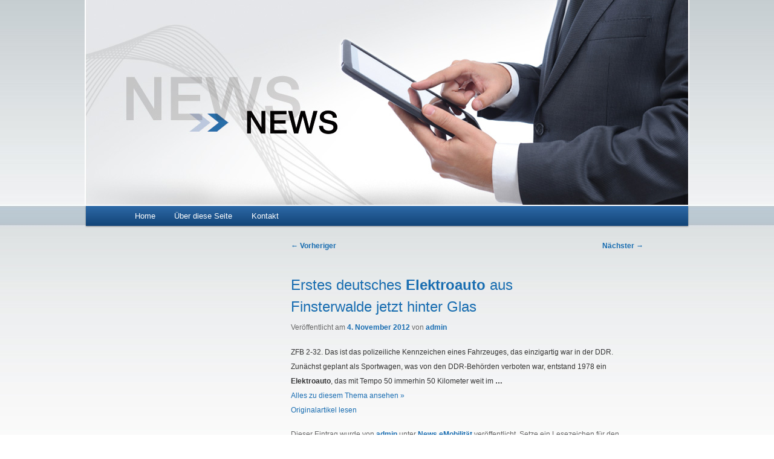

--- FILE ---
content_type: text/css
request_url: https://www.news-draht.de/wp-content/themes/nw-draht/style.css
body_size: 2012
content:
@charset "UTF-8";

/*
Theme Name: Netzwerk Draht
Theme URI: http: //www.roolia.de/
Description: Portal für wisnet e.V.
Author: the WordPress team (Child-Theme von: Andreas Schweizer)
Author URI: http://www.aswe.com.de/
Template: twentyeleven
Version: 0.1
*/

@import url('../twentyeleven/style.css');

/*
.page-template-startseite-php .commentlist {
	width: 100%;
}

/* sidebar-page.php comments *
/* Make sure we have room for our comment avatars *
.page-template-startseite-php .commentlist > li.comment,
.page-template-startseite-php.commentlist .pingback {
	margin-left: 102px;
	width: auto;
}
/* And a full-width comment form *
.page-template-startseite-php #respond {
	width: auto;
}
*/



#page {
	margin: 0 auto 3em auto;
	max-width: 1000px;
	color: #666;
} 

#branding {
	border-top: none;
	padding-bottom: 10px;
	position: relative;
	z-index: 9;
}

#branding hgroup {
/*	background: url("images/header.jpg") no-repeat;*/
	height: 174px;
	margin-left: 0;
	margin-right: 0;
}

#branding #searchform {
	position: absolute;
	top: 26px;
	right: 0;
	text-align: right;
}

body {
	background: url("images/bg.jpg") repeat-x #fff;
}
body, input, textarea {
	color: #373737;
	font: 12px "Helvetica Neue", Helvetica, Arial, sans-serif;
	font-weight: 300;
	line-height: 1.625;
}


#page {
	background: transparent;
}

#main {
	margin-left:2px;
/*	width: 996px;*/
}

a, a:link {
	color: #196db1;
	text-decoration: none;
}
a:hover, a:focus, a:active {
	color: #196db1;
	text-decoration: underline;
}

#site-title a:hover,
#site-title a:focus,
#site-title a:active {
	color: #196db1;

}

.entry-title a:hover,
.entry-title a:focus,
.entry-title a:active {
	color: #196db1;

}

.entry-header .comments-link a {
	background: #eee url(images/comment-bubble.png) no-repeat;
	display: none;
}

.entry-header .comments-link a:hover,
.entry-header .comments-link a:focus,
.entry-header .comments-link a:active {
	background-color: #196db1;
	color: #fff;
	color: rgba(255,255,255,0.8);

}

.entry-header .entry-title a:link {
     font-weight: 200;
     }

#access {
	background: #2d69a7; /* Show a solid color for older browsers */
	background: -moz-linear-gradient(#2d69a7, #124477);
	background: -o-linear-gradient(#2d69a7, #124477);
	background: -webkit-gradient(linear, 0% 0%, 0% 100%, from(#2d69a7), to(#124477)); /* older webkit syntax */
	background: -webkit-linear-gradient(#2d69a7, #124477);
/*	-webkit-box-shadow: rgba(0, 0, 0, 0.4) 0px 1px 2px;
	-moz-box-shadow: rgba(0, 0, 0, 0.4) 0px 1px 2px;
	box-shadow: rgba(0, 0, 0, 0.4) 0px 1px 2px;*/
	clear: both;
	display: block;
	float: left;
	box-sizing: border-box;
/*	margin: 0 auto 6px;*/
/*	width: 100%;*/
	width: 99.6%;
/*	position: relative;*/
	margin:0 2px;
/*	width: 996px;*/
}

#access a {
	color: #fff;
	display: block;
	line-height: 33px;
	padding: 0 1.2125em;
	text-decoration: none;
}

#access ul ul {
	top: 33px;
}
#access ul ul a {
	background: #7ca0c3;
	color: #fff;
}
#access li:hover > a,
#access ul ul :hover > a,
#access a:focus {
	background: #0d345d;
	line-height: 1.4em;
}
#access li:hover > a,
#access a:focus {
	background: #0d345d; /* Show a solid color for older browsers */
	background: -moz-linear-gradient(#0d345d, #0f3461);
	background: -o-linear-gradient(#0d345d, #0f3461);
	background: -webkit-gradient(linear, 0% 0%, 0% 100%, from(#0d345d), to(#0f3461)); /* Older webkit syntax */
	background: -webkit-linear-gradient(#0d345d, #0f3461);
	color: #fff;
	line-height: 33px;
}

aside ul {
	list-style: none;
}


.page-title, .entry-title {
	color: #0050a8;
	font-weight: 200;
	font-size: 18px;
	letter-spacing: 0; 
}


.entry-content h1 {
 font-weight: 200;
 }
 

/** Sidebar Menu-Format */

.left-sidebar #secondary {
	margin-left: 0;
}
/*.left-sidebar #secondary .dg {
	height: 49px;
	background: url("images/bg-innovationsbereich.png");
	width: 260px;
	margin-bottom: 2px;
/*	-webkit-border-radius: 8px;
	-moz-border-radius: 8px;
	border-radius: 8px;*/
/*}*/
.left-sidebar #secondary.widget-area h2 {
	background: url("images/bg-innovationsbereich.png");
	margin-bottom:2px;
	width: 260px;
	font-size: 0;
	font-weight: 400;
	line-height: 49px;
	color: none;
	text-transform: uppercase;
	text-align: left;
	height: 49px;
/*	padding: 5px 0 5px 17px;
	display: none;*/
}

.left-sidebar #secondary h3.widget-title {
/*	height: 40px;*/
	font-size: 13px;
	width: 215px;
	background: #7ca0c3;
	background-image: url(images/pfeil-nav.png);
	background-repeat: no-repeat;
	background-position: 15px 13px;
	color: #fff;
	text-align: left;
	line-height: 30px;
	padding: 5px 0 5px 45px;
	letter-spacing: 0;
/*	-webkit-border-top-left-radius: 8px;
	-webkit-border-top-right-radius: 8px;
	-moz-border-radius-topleft: 8px;
	-moz-border-radius-topright: 8px;
	border-top-left-radius: 8px;
	border-top-right-radius: 8px;*/
}

.left-sidebar #secondary, .left-sidebar #secondary .menu-vmenu1-container, .left-sidebar #secondary .menu-vmenu2-container, .left-sidebar #secondary .menu-vmenu3-container, .left-sidebar #secondary .menu-vmenu4-container, .left-sidebar #secondary .menu-vmenu5-container {
	background: #dae2ea;
	width: 260px;
/*	-webkit-border-bottom-right-radius: 8px;
	-webkit-border-bottom-left-radius: 8px;
	-moz-border-radius-bottomright: 8px;
	-moz-border-radius-bottomleft: 8px;
	border-bottom-right-radius: 8px;
	border-bottom-left-radius: 8px;*/
}
.left-sidebar #secondary .menu {
	list-style: none;
}
ul, ol {
	margin: 0 0 2px 2.5em;
}
.left-sidebar #secondary li.menu-item {
	padding: 5px 0 5px 0;
}
.left-sidebar #secondary li.menu-item:last-child {
	padding-bottom: 10px;
}
.left-sidebar #secondary .menu li a {
	color: #194877;
	line-height: 20px;
}
.left-sidebar #secondary aside .widget_archive, .left-sidebar #secondary aside .widget_search {
	background: #dae2ea;
	width: 260px;
	margin-left: -30px;
/*	-webkit-border-radius: 8px;
	-moz-border-radius: 8px;
	border-radius: 8px;*/
}
.left-sidebar #secondary aside .widget_search #searchform {
	margin-left: 10px;
	padding-top: 20px;
}
.left-sidebar #secondary aside .widget_search #searchform input {
	background-color: #eee;
}
.left-sidebar #secondary aside .widget_archive select {
	padding: 10px 0 10px 25px;
}
.left-sidebar #secondary aside .widget_archive ul {
	list-style: none;
}
.left-sidebar #secondary aside .widget_archive li {
	padding: 5px 0 5px 0;
}
.left-sidebar #secondary aside .widget_archive li:last-child {
	padding-bottom: 10px;
}
.left-sidebar #secondary aside .widget_archive li a {
	color: #194877;
	line-height: 20px;
	font-size: 12px;
	font-weight: 200;
}
.left-sidebar #secondary aside .widget_recent_entries {
	background: #dae2ea;
	width: 260px;
	margin-left: -30px;
/*	-webkit-border-radius: 8px;
	-moz-border-radius: 8px;
	border-radius: 8px;*/
}
.left-sidebar #secondary aside .widget_recent_entries ul {
	list-style: none;
}
.left-sidebar #secondary aside .widget_recent_entries li {
	padding: 5px 0 8px 0;
}
.left-sidebar #secondary aside .widget_recent_entries li:last-child {
	padding-bottom: 10px;
}
.left-sidebar #secondary aside .widget_recent_entries li a {
	color: #194877;
	line-height: 20px;
	font-size: 12px;
	font-weight: 200;
}
.left-sidebar #secondary {
	padding-bottom: 40px;
}


.linklove {
	display: none;
}

#supplementary {
	border-top: 1px solid #ddd;
	padding: 1.625em 0;
	overflow: hidden;
}

#supplementary ul, #supplementary ol {
	margin: 0;
}

#supplementary.three .widget-area {
	float: left;
	margin-right: 0;
	width: 33%;
}
.textwidget {
	padding: 0;
	margin: 0;
}

#site-generator {
	background: #fff;
	padding: 0;
	padding-top: 30px;
}
#foot-grau {
	height: 30px;
	background: #666;
	color: #fff;
	padding: 0 15px 0 15px;
}
#foot-grau a {
	color: #fff;
}
.left {
	float: left;
}
.right {
	float: right;
}
#content h1 {
	font-size: 24px;
	color: #196db1;
}
#content h2 {
	font-size: 18px;
	color: #196db1;
}
#content h3 {
	font-size: 14px;
	color: #196db1;
}
#content p {
	line-height: 24px;
	color: #333;
}
#content .blau {
	color: #196db1;
}

.hide
{
display: none;
}
 
.entry-content  .googleAlert_header_results td 
{
    border-top: none;
    padding: 5px;
margin-bottom:15px;
}
 
.googleAlertResults p,
.googleAlertResults hr
{
    display: none;
}
 
.googleAlertResults table,
.googleAlertResults table td p
{
    display: block;
}

#archives-2 select {
    margin-left: 30px;
    margin-top: 15px;
    margin-bottom: 15px;
}



--- FILE ---
content_type: text/css
request_url: https://www.news-draht.de/wp-content/themes/twentyeleven/blocks.css?ver=20240703
body_size: 1660
content:
/*
Theme Name: Twenty Eleven
Description: Used to style blocks.
*/

/*--------------------------------------------------------------
>>> TABLE OF CONTENTS:
----------------------------------------------------------------
1.0 General Block Styles
2.0 Blocks - Common Blocks
3.0 Blocks - Formatting
4.0 Blocks - Layout Elements
5.0 Blocks - Widgets
6.0 Blocks - Colors
--------------------------------------------------------------*/

/*--------------------------------------------------------------
1.0 General Block Styles
--------------------------------------------------------------*/

figure[class^="wp-block-"] {
	margin-left: 0;
	margin-right: 0;
}

/* Captions */

[class^="wp-block-"] figcaption {
	font-family: Georgia, serif;
	font-size: 12px;
}

[class^="wp-block-"]:not(.wp-block-gallery) > figcaption {
	color: #666;
	margin-bottom: 1.625em;
	max-width: 96%;
	max-width: calc( 100% - 18px );
	padding: 3px 0 5px 40px;
	position: relative;
	text-align: left;
}

[class^="wp-block-"]:not(.wp-block-gallery) > figcaption:before {
	color: #666;
	content: '\2014';
	font-size: 14px;
	font-style: normal;
	font-weight: bold;
	margin-right: 5px;
	position: absolute;
	left: 10px;
	top: 0;
}

.rtl [class^="wp-block-"]:not(.wp-block-gallery) > figcaption {
	padding-left: 0;
	padding-right: 40px;
	text-align: right;
}

.rtl [class^="wp-block-"]:not(.wp-block-gallery) > figcaption:before {
	left: 0;
	margin-left: 5px;
	margin-right: 0;
	right: 10px;
}

/*--------------------------------------------------------------
2.0 Blocks - Common Blocks
--------------------------------------------------------------*/

/* Paragraph */

p.has-drop-cap:not(:focus)::first-letter {
	font-size: 5em;
	margin-top: 0.1em;
}

/* Gallery */

.wp-block-gallery {
	margin: 0 0 1.625em;
}

.wp-block-gallery .blocks-gallery-item figcaption {
	margin-bottom: 0;
	padding-left: 0;
	padding-right: 0;
}

.wp-block-gallery .blocks-gallery-item img {
	border: 0;
	padding: 0;
}

/* Quote */

.wp-block-quote {
	margin: 0 3em;
}

.wp-block-quote:not(.is-large):not(.is-style-large) {
	border: 0;
	padding-left: 0;
	padding-right: 0;
}

.wp-block-quote.is-large p,
.wp-block-quote.is-style-large p {
	font-size: 20px;
}

.wp-block-quote cite {
	color: #666;
	font: 12px "Helvetica Neue", Helvetica, Arial, sans-serif;
	font-weight: 300;
	letter-spacing: 0.05em;
	text-transform: uppercase;
}

.wp-block-quote.is-large cite,
.wp-block-quote.is-style-large cite {
	font-size: 16px;
}

.wp-block-quote[style*="font-weight"] blockquote,
.wp-block-quote[style*="font-weight"] p,
.wp-block-quote[style*="font-weight"] cite {
	font-weight: inherit;
}

.wp-block-quote[style*="font-style"] blockquote,
.wp-block-quote[style*="font-style"] p,
.wp-block-quote[style*="font-style"] cite {
	font-style: inherit;
}

/* Audio */

.wp-block-audio audio {
	display: block;
	width: 100%;
}

/* Cover */

.wp-block-cover-image.aligncenter,
.wp-block-cover.aligncenter {
	clear: both;
	display: flex;
}

.wp-block-cover-image.alignleft,
.wp-block-cover.alignleft {
	margin-right: 1.625em;
}

.wp-block-cover-image.alignright,
.wp-block-cover.alignright {
	margin-left: 1.625em;
}

/* File */

.wp-block-file .wp-block-file__button {
	background: #222;
	border: none;
	-moz-border-radius: 3px;
	border-radius: 3px;
	-webkit-box-shadow: 0 1px 2px rgba(0,0,0,0.3);
	-moz-box-shadow: 0 1px 2px rgba(0,0,0,0.3);
	box-shadow: 0 1px 2px rgba(0,0,0,0.3);
	color: #eee;
	cursor: pointer;
	font-size: 15px;
	padding: 5px 22px;
	text-shadow: 0 -1px 0 rgba(0,0,0,0.3);
}

.wp-block-file .wp-block-file__button:active {
	background: #1982d1;
	color: #bfddf3;
}

.rtl .wp-block-file * + .wp-block-file__button {
	margin-left: 0.75em;
	margin-right: 0;
}

/*--------------------------------------------------------------
3.0 Blocks - Formatting
--------------------------------------------------------------*/

/* Code */

.wp-block-code {
	background-color: transparent;
	border: 0;
	padding: 0;
}

/* Pullquote */

.wp-block-pullquote__citation,
.wp-block-pullquote cite,
.wp-block-pullquote footer {
	color: inherit;
}

.wp-block-pullquote.alignleft {
	margin-right: 1.625em;
}

.wp-block-pullquote.alignright {
	margin-left: 1.625em;
}

.wp-block-pullquote[style*="font-weight"] blockquote,
.wp-block-pullquote[style*="font-weight"] p,
.wp-block-pullquote[style*="font-weight"] cite {
	font-weight: inherit;
}

.wp-block-pullquote[style*="font-style"] blockquote,
.wp-block-pullquote[style*="font-style"] p,
.wp-block-pullquote[style*="font-style"] cite {
	font-style: inherit;
}

/* Table */

.wp-block-table {
	border-bottom: 1px solid #ddd;
	border-collapse: collapse;
	border-spacing: 0;
	width: 100%;
}

.wp-block-table th {
	border: 0;
	font-weight: bold;
	padding: 6px 10px 6px 0;
	text-transform: uppercase;
}

.rtl .wp-block-table th {
	padding: 6px 0 6px 10px;
}

.wp-block-table .has-text-color th {
	color: currentColor;
}

.wp-block-table td {
	border: 0;
	border-top: 1px solid #ddd;
	padding: 6px 10px 6px 0;
}

/*--------------------------------------------------------------
4.0 Blocks - Layout Elements
--------------------------------------------------------------*/

/* Buttons */

.wp-block-button .wp-block-button__link {
	-webkit-box-shadow: 0 1px 2px rgba(0,0,0,0.3);
	-moz-box-shadow: 0 1px 2px rgba(0,0,0,0.3);
	box-shadow: 0 1px 2px rgba(0,0,0,0.3);
	cursor: pointer;
	font-size: 15px;
	margin: 20px 0;
	padding: 5px 22px;
	text-decoration: none;
	text-shadow: 0 -1px 0 rgba(0,0,0,0.3);
}

.is-style-outline .wp-block-button__link:not(.has-text-color) {
	color: #222;
	text-shadow: none;
}

.wp-block-button__link,
.wp-block-button .wp-block-button__link:hover,
.wp-block-button .is-style-outline .wp-block-button__link:hover {
	background: #222;
	color: #eee;
}

.wp-block-button__link:active {
	background: #1982d1;
	color: #bfddf3;
}

/* Separator */

.wp-block-separator {
	border: 0;
	max-width: 100px;
}

.wp-block-separator.is-style-wide,
.wp-block-separator.is-style-dots {
	max-width: 100%;
}

/* Media & Text */

.wp-block-media-text {
	margin-bottom: 1.625em;
}

.wp-block-media-text *:first-child {
	margin-top: 0;
}

.wp-block-media-text *:last-child {
	margin-bottom: 0;
}

.wp-block-media-text .wp-block-media-text__content {
	padding-top: 1.5em;
	padding-bottom: 1.5em;
}

/*--------------------------------------------------------------
5.0 Blocks - Widgets
--------------------------------------------------------------*/

/* Archives, Categories & Latest Posts */

.wp-block-archives.aligncenter,
.wp-block-categories.aligncenter,
.wp-block-latest-posts.aligncenter {
	list-style-position: inside;
	margin-left: 2.5em;
	text-align: center;
}

.rtl .wp-block-archives.aligncenter,
.rtl .wp-block-categories.aligncenter,
.rtl .wp-block-latest-posts.aligncenter {
	margin-left: 0;
	margin-right: 2.5em;
}

/* Latest Comments */

.wp-block-latest-comments {
	margin: 0;
	padding: 0;
}

.wp-block-latest-comments .avatar,
.wp-block-latest-comments__comment-avatar {
	-moz-border-radius: 3px;
	border-radius: 3px;
	-webkit-box-shadow: 0 1px 2px #ccc;
	-moz-box-shadow: 0 1px 2px #ccc;
	box-shadow: 0 1px 2px #ccc;
}

.wp-block-latest-comments__comment,
.wp-block-latest-comments__comment-excerpt,
.wp-block-latest-comments__comment-excerpt p {
	font-size: 15px;
}

.wp-block-latest-comments__comment-excerpt p:last-child {
	margin-bottom: 0;
}

.wp-block-latest-comments__comment-meta,
.wp-block-latest-comments__comment-date {
	color: #666;
	font-size: 12px;
	line-height: 2.2em;
}

.wp-block-latest-comments__comment-meta a {
	font-weight: bold;
}

.wp-block-latest-comments .wp-block-latest-comments__comment {
	-moz-border-radius: 3px;
	border-radius: 3px;
	margin: 0 0 2.625em;
	position: relative;
}

/* Latest Posts */

.wp-block-latest-posts.is-grid {
	margin-left: 0;
	margin-right: 0;
}

/*--------------------------------------------------------------
6.0 Blocks - Colors
--------------------------------------------------------------*/

.has-blue-color {
	color: #1982d1;
}

.has-blue-background-color {
	background-color: #1982d1;
}

.has-black-color {
	color: #000;
}

.has-black-background-color {
	background-color: #000;
}

.has-dark-gray-color {
	color: #373737;
}

.has-dark-gray-background-color {
	background-color: #373737;
}

.has-medium-gray-color {
	color: #666;
}

.has-medium-gray-background-color {
	background-color: #666;
}

.has-light-gray-color {
	color: #e2e2e2;
}

.has-light-gray-background-color {
	background-color: #e2e2e2;
}

.has-white-color {
	color: #fff;
}

.has-white-background-color {
	background-color: #fff;
}
